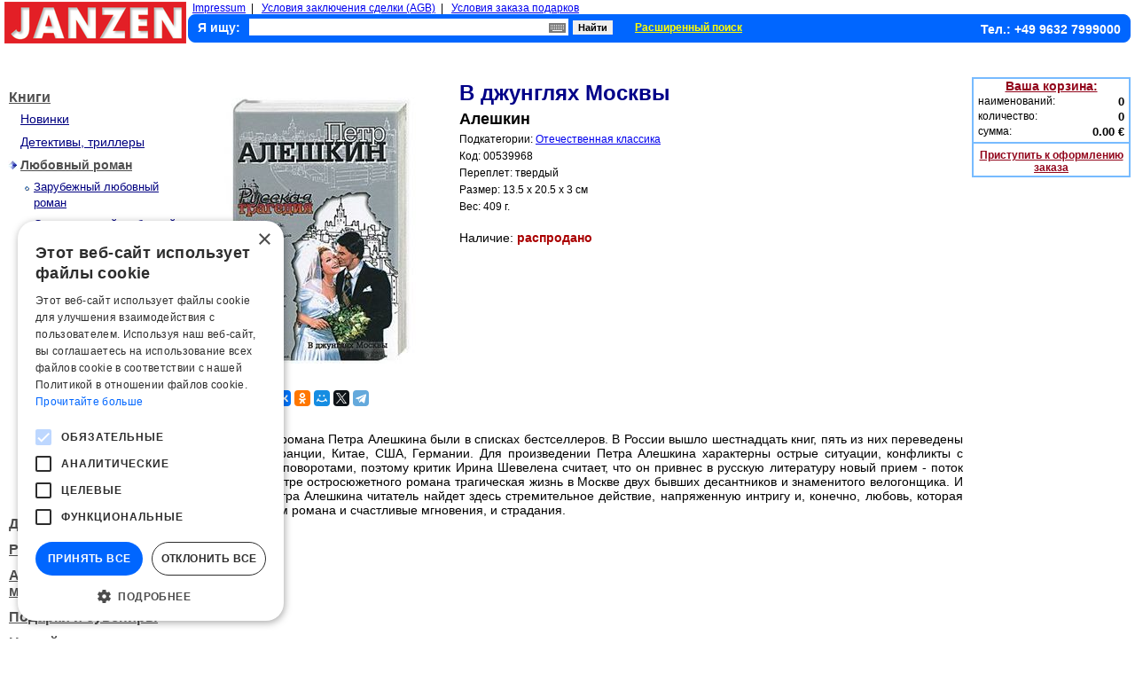

--- FILE ---
content_type: text/html; charset=UTF-8
request_url: https://www.knigi-janzen.de/view.php?gid=12048
body_size: 6770
content:

<!DOCTYPE html>

<html lang="ru">
<head>
<title>Knigi-janzen.de - В джунглях Москвы | Алешкин | Купить русские книги в интернет-магазине.</title><script type="text/javascript" charset="UTF-8" src="//cdn.cookie-script.com/s/04821aa5a1d55ac3af10b3c549cdaee9.js"></script>
<meta http-equiv="content-type" content="text/html; charset=UTF-8" />
<meta http-equiv="content-language" content="ru" />
<meta http-equiv="Cache-Control" content="public" />
<meta name="robots" content="index, follow" />
<meta name="keywords" content="В джунглях Москвы" />
<meta name="description" content="переплет: твердый. Три последних романа Петра Алешкина были в списках бестселлеров. В России вышло шестнадцать книг, пять из них переведены и изданы во Франции, Китае, США, Германии" />
<link href="./style.css" type="text/css" rel="stylesheet" />
<link href="./style_view.css" type="text/css" rel="stylesheet" />
<link href="./inc/lib/screenkeys.css" type="text/css" rel="stylesheet"/>
<script type="application/ld+json">
    {    
        "@context": "https://schema.org/",
"@type": "WebPage","mainEntity":{"@type": "Book","author": "Алешкин","bookFormat": "https://schema.org/Hardcover","image": "./images/goods/big/00539968.jpg","isbn": "","name": "В джунглях Москвы","numberOfPages": "","offers": {"@type": "Offer","availability": "https://schema.org/SoldOut","price": "1.47","priceCurrency": "EUR"}}            
    }
</script>    
<script type="text/javascript" src="./inc/lib/jquery-1.9.1.min.js"></script>
<script type="text/javascript" src="./inc/lib/screenkeys-1.0.1.js"></script>
<script type="text/javascript" src="./inc/lib/locale/screenkeysloc_ru_RU.js"></script>
<script type="text/javascript">
function ch_image(ref) { document.images["img_big"].src = ref; document.getElementById('enlarge_pict').href = ref;}
</script>
<!--<script type="text/javascript" src="https://ajax.googleapis.com/ajax/libs/jquery/1.4/jquery.min.js"></script>-->
<script type="text/javascript" src="./inc/fancybox/jquery-1.4.3.min.js"></script>
<script type="text/javascript" src="./inc/fancybox/jquery.mousewheel-3.0.4.pack.js"></script>
<script type="text/javascript" src="./inc/fancybox/jquery.fancybox-1.3.4.pack.js"></script>
<link rel="stylesheet" type="text/css" href="./inc/fancybox/jquery.fancybox-1.3.4.css" media="screen" />
<script type="text/javascript">
    $(document).ready(function() {
	$("a#enlarge_pict").fancybox({
            'transitionIn'	: 'none',
            'transitionOut'	: 'none'
	});
    });
</script>
  <!-- Google tag (gtag.js) -->
  <script async src="https://www.googletagmanager.com/gtag/js?id=G-G0MHREP4EG"></script>
  <script>
    window.dataLayer = window.dataLayer || [];
    function gtag(){dataLayer.push(arguments);}
    gtag('js', new Date());

    gtag('config', 'G-G0MHREP4EG');
  </script>
  <script src="//code-ya.jivosite.com/widget/drNsPoYhtE" async></script>
</head>

<!-- Верхний колонтитул -->
<body>
<script type="text/javascript">
function clickDoc (ev) {
  clearTimeout (TMR);
  var e = window.event || ev, o = e.srcElement || e.target,
  star = document.getElementById ('sea_kbrd')
  while (o.parentNode)
    if (o.id == 'div_kbrd') break; else o = o.parentNode;
  if (o.id != 'div_kbrd')
    star.onclick = clickStar, star.style.cursor = 'pointer',
    document.getElementById ('div_kbrd').style.display = 'none',
    document.onclick = null;
}
 
function clickStar () {
  TMR = setTimeout ('document.onclick = clickDoc', 0);
  var element = document.getElementById ('div_search');
  l = t = 0;
  element.onclick = null;
  element.style.cursor = 'default';
  while (element.offsetParent)
    t += element.offsetTop, l += element.offsetLeft, element = element.offsetParent;
  with (document.getElementById ('div_kbrd').style)
    left = l + 'px',
    top = (t + document.getElementById ('sea_kbrd').offsetHeight + 12) + 'px',
    display = 'block';
}

$(function(){
  $("#gsearch").screenKeys({container:$(".screenkeyboard"),width:"500px",locale:"ru_RU"});
});
</script>
  
<table style="border-spacing: 0 0;">
<tbody style="height:47px;">
<tr>
  <td>
    <div style="height:47px;"><a href="./index.php"><img src="./images/logo.png" width="205" height="47" alt="Knigi-janzen.de - russische bücher, russische dvd, russkie knigi" /></a></div>
  </td>
  <td>
    <div style="width:2px;"></div>
  </td>
  <td style="width:100%; min-width:790px;">
  	<div style="float:left; font-size:12px; text-align:left; margin-left:5px;">
  		<a href="./impressum.php">Impressum</a>&nbsp;&nbsp;|&nbsp;&nbsp;
  		<a href="./agb.php">Условия заключения сделки (AGB)</a>&nbsp;&nbsp;|&nbsp;&nbsp;
  		<a href="./privilege.php">Условия заказа подарков</a>
  	</div>
    <div class="panel">
	      <form action="/result_search.php" method="get">
	        <div style="clear:both; height:22px; padding-left:10px;">
                    <input type="hidden" name="cond" id="cond" value="1,2" />
		        <div style="float:left; font-size:14px; font-weight:bold; color:#fff; margin-top:6px; padding-right: 10px;">Я ищу:</div>
		        <div id="div_search" style="float:left; width:360px; margin-top:4px; position: relative;">
              <input type="text" id="gsearch" style="width:360px; height:19px; font-size:14px; border:0px;" name="gsearch" value="" />
              <div id="sea_kbrd" style="width:19px; height:11px; background: url(images/krb_mini.png); position: absolute; top:5px; right:3px;" onclick="clickStar();"><a href="#" aria-label="Виртуальная клавиатура"><b></b></a></div>
            </div>
            <div id="div_kbrd" class="screenkeyboard" style="background-color: #fff; border: 4px solid #0066ff; z-index:3; position: absolute; display: none;"></div>
				    <div style="float:left; width:50px; margin-top:4px; margin-left: 5px;"><input type="submit" style="width:45px; height:16px; font-weight:bold; font-size:11px; border:0px;" value="Найти" /></div>
				    <div style="float:left; padding-left:20px; margin-top:4px;"><a style="font-size:12px; color:#ffff00; font-weight:bold;" href="./adv_search.php">Расширенный поиск</a></div>
		        <div style="float:right; font-size:14px; color:#ffffff; text-align:right; font-weight:bold; margin-right:10px; margin-top:8px;">Тел.: +49 9632 7999000</div>
		      </div>
		    </form>
    </div>
  </td>
</tr>
</tbody>
</table>
<div style="clear: both; height:36px; width:100%; position: relative;">
    <div style="position: absolute; top: 50%; height: 24px; margin-top: -12px; right: 0px;">
    <div style="margin: 0 auto;" id="google_translate_element"></div><script type="text/javascript">
        function googleTranslateElementInit() {
            new google.translate.TranslateElement({pageLanguage: 'ru', includedLanguages: 'de,en,es,fr', layout: google.translate.TranslateElement.InlineLayout.SIMPLE, gaTrack: true, gaId: 'UA-2632835-1'}, 'google_translate_element');
        }
    </script><script type="text/javascript" src="//translate.google.com/translate_a/element.js?cb=googleTranslateElementInit"></script>
    </div>
</div>
<table style="width:100%;"><tbody align="left">
<tr valign="top">
<!-- Вывод разделов товаров -->
<td style="width:205px;" align="left">
<table>
<tbody>
<tr><td>
    <div style="width:205px; height:10px;"></div>
    <div style="padding-left:5px; padding-top:6px; background: url(/images/empty.gif) left bottom no-repeat; text-align:left;">
        <a style="color:#4F4F4F; font-size:16px; font-weight:bold; position:relative; top:30%;" href="https://www.knigi-janzen.de/index.php?tog=1">Книги</a></div>
    <div style="clear:both; text-align:left; padding-left:18px; padding-right:6px; padding-top:6px;"><a style="font-size:14px; color:#000080;" href="https://www.knigi-janzen.de/index.php?secid=1000&amp;tog=1">Новинки</a></div>
    <div style="clear:both; text-align:left; padding-left:18px; padding-right:6px; margin-top:2px; padding-top:6px;"><a style="font-size:14px; color:#000080;" href="https://www.knigi-janzen.de/index.php?secid=1">Детективы, триллеры</a></div>
    <div style="clear:both; width:205px; margin-top:2px; padding-top:6px;"><ul style="list-style:none; width:205px; margin: 0; -webkit-padding-start:0px;"><li style="float:left; text-align:center; width:18px;"><img src="./images/menu_sel.jpg" width="10" height="10" alt="" /></li><li style="float:left; text-align:left; width:179px;"><a style="font-size:14px; font-weight:bold; color:#4F4F4F;" href="https://www.knigi-janzen.de/index.php?secid=3">Любовный роман</a></li><li style="float:left; width:6px;"></li></ul></div>
    <div style="clear:both; width:205px; margin-top:2px; padding-top:6px;"><ul style="list-style:none; width:205px; margin: 0 0 0 0; -webkit-padding-start:0px;"><li style="float:left; text-align:right; width:28px; margin-right:5px;"><img src="./images/menu_desel.png" width="5" height="5" alt="" /></li><li style="float:left; text-align:left; width:169px;"><a style="font-size:13px; color:#000080;" href="https://www.knigi-janzen.de/index.php?ssecid=28">Зарубежный любовный роман</a></li><li style="float:left; width:6px;"></li></ul></div>
    <div style="clear:both; width:205px; margin-top:2px; padding-top:6px;"><ul style="list-style:none; width:205px; margin: 0 0 0 0; -webkit-padding-start:0px;"><li style="float:left; text-align:right; width:28px; margin-right:5px;"><img src="./images/menu_desel.png" width="5" height="5" alt="" /></li><li style="float:left; text-align:left; width:169px;"><a style="font-size:13px; color:#000080;" href="https://www.knigi-janzen.de/index.php?ssecid=29">Отечественный любовный роман</a></li><li style="float:left; width:6px;"></li></ul></div>
    <div style="clear:both; width:205px; margin-top:2px; padding-top:6px;"><ul style="list-style:none; width:205px; margin: 0 0 0 0; -webkit-padding-start:0px;"><li style="float:left; text-align:right; width:28px; margin-right:5px;"><img src="./images/menu_desel.png" width="5" height="5" alt="" /></li><li style="float:left; text-align:left; width:169px;"><a style="font-size:13px; color:#000080;" href="https://www.knigi-janzen.de/index.php?ssecid=30">Эротическая проза</a></li><li style="float:left; width:6px;"></li></ul></div>
    <div style="clear:both; text-align:left; padding-left:18px; padding-right:6px; margin-top:2px; padding-top:6px;"><a style="font-size:14px; color:#000080;" href="https://www.knigi-janzen.de/index.php?secid=2">Астрология, философия, психология</a></div>
    <div style="clear:both; text-align:left; padding-left:18px; padding-right:6px; margin-top:2px; padding-top:6px;"><a style="font-size:14px; color:#000080;" href="https://www.knigi-janzen.de/index.php?secid=4">Справочная литература</a></div>
    <div style="clear:both; text-align:left; padding-left:18px; padding-right:6px; margin-top:2px; padding-top:6px;"><a style="font-size:14px; color:#000080;" href="https://www.knigi-janzen.de/index.php?secid=5">История</a></div>
    <div style="clear:both; text-align:left; padding-left:18px; padding-right:6px; margin-top:2px; padding-top:6px;"><a style="font-size:14px; color:#000080;" href="https://www.knigi-janzen.de/index.php?secid=6">Детская литература</a></div>
    <div style="clear:both; text-align:left; padding-left:18px; padding-right:6px; margin-top:2px; padding-top:6px;"><a style="font-size:14px; color:#000080;" href="https://www.knigi-janzen.de/index.php?secid=7">Кулинария</a></div>
    <div style="clear:both; text-align:left; padding-left:18px; padding-right:6px; margin-top:2px; padding-top:6px;"><a style="font-size:14px; color:#000080;" href="https://www.knigi-janzen.de/index.php?secid=8">Анекдоты, ноты, афоризмы</a></div>
    <div style="clear:both; text-align:left; padding-left:18px; padding-right:6px; margin-top:2px; padding-top:6px;"><a style="font-size:14px; color:#000080;" href="https://www.knigi-janzen.de/index.php?secid=9">Классика, современная литература</a></div>
    <div style="clear:both; text-align:left; padding-left:18px; padding-right:6px; margin-top:2px; padding-top:6px;"><a style="font-size:14px; color:#000080;" href="https://www.knigi-janzen.de/index.php?secid=10">Фантастика, приключения</a></div>
    <div style="clear:both; text-align:left; padding-left:18px; padding-right:6px; margin-top:2px; padding-top:6px;"><a style="font-size:14px; color:#000080;" href="https://www.knigi-janzen.de/index.php?secid=12">Здоровье, хобби, досуг</a></div>
    <div style="clear:both; width:205px; height:5px;"></div>
    <div style="padding-left:5px; padding-top:6px; background: url(/images/empty.gif) left bottom no-repeat; text-align:left;">
        <a style="color:#4F4F4F; font-size:16px; font-weight:bold; position:relative; top:30%;" href="https://www.knigi-janzen.de/index.php?tog=9">Для детей</a></div>
    <div style="clear:both; width:205px; height:5px;"></div>
    <div style="padding-left:5px; padding-top:6px; background: url(/images/empty.gif) left bottom no-repeat; text-align:left;">
        <a style="color:#4F4F4F; font-size:16px; font-weight:bold; position:relative; top:30%;" href="https://www.knigi-janzen.de/index.php?tog=69">Рукоделие</a></div>
    <div style="clear:both; width:205px; height:5px;"></div>
    <div style="padding-left:5px; padding-top:6px; background: url(/images/empty.gif) left bottom no-repeat; text-align:left;">
        <a style="color:#4F4F4F; font-size:16px; font-weight:bold; position:relative; top:30%;" href="https://www.knigi-janzen.de/index.php?tog=72">Аудиокниги, мультимедиа</a></div>
    <div style="clear:both; width:205px; height:5px;"></div>
    <div style="padding-left:5px; padding-top:6px; background: url(/images/empty.gif) left bottom no-repeat; text-align:left;">
        <a style="color:#4F4F4F; font-size:16px; font-weight:bold; position:relative; top:30%;" href="https://www.knigi-janzen.de/index.php?tog=14">Подарки и сувениры</a></div>
    <div style="clear:both; width:205px; height:5px;"></div>
    <div style="padding-left:5px; padding-top:6px; background: url(/images/empty.gif) left bottom no-repeat; text-align:left;">
        <a style="color:#4F4F4F; font-size:16px; font-weight:bold; position:relative; top:30%;" href="https://www.knigi-janzen.de/index.php?tog=93">Новый год</a></div>
    <div style="clear:both; width:205px; height:5px;"></div>
    <div style="padding-left:5px; padding-top:6px; background: url(/images/empty.gif) left bottom no-repeat; text-align:left;">
        <a style="color:#4F4F4F; font-size:16px; font-weight:bold; position:relative; top:30%;" href="https://www.knigi-janzen.de/index.php?tog=60">Канцелярия</a></div>
    <div style="clear:both; width:205px; height:5px;"></div>
    <div style="padding-left:5px; padding-top:6px; background: url(/images/empty.gif) left bottom no-repeat; text-align:left;">
        <a style="color:#4F4F4F; font-size:16px; font-weight:bold; position:relative; top:30%;" href="https://www.knigi-janzen.de/index.php?tog=66">Религиозная атрибутика</a></div>
    <div style="clear:both; width:205px; height:5px;"></div>
    <div style="width:205px; height:10px;"></div>
    <div style="width:205px; height:1px; background:#000000;"></div>
    <div style="width:205px; height:10px;"></div>
    <div style="padding-left:5px; padding-top:6px; background: url(/images/empty.gif) left bottom no-repeat; text-align:left;">
        <a style="color:#4F4F4F; font-size:16px; font-weight:bold; position:relative; top:30%;" href="https://www.knigi-janzen.de/index.php?tog=24">Спорт, отдых и туризм</a></div>
    <div style="width:205px; height:5px;"></div>
    <div style="padding-left:5px; padding-top:6px; background: url(/images/empty.gif) left bottom no-repeat; text-align:left;">
        <a style="color:#4F4F4F; font-size:16px; font-weight:bold; position:relative; top:30%;" href="https://www.knigi-janzen.de/index.php?tog=39">Все для дома</a></div>
    <div style="width:205px; height:5px;"></div>
    <div style="padding-left:5px; padding-top:6px; background: url(/images/empty.gif) left bottom no-repeat; text-align:left;">
        <a style="color:#4F4F4F; font-size:16px; font-weight:bold; position:relative; top:30%;" href="https://www.knigi-janzen.de/index.php?tog=59">Все для кухни</a></div>
    <div style="width:205px; height:5px;"></div>
    <div style="padding-left:5px; padding-top:6px; background: url(/images/empty.gif) left bottom no-repeat; text-align:left;">
        <a style="color:#4F4F4F; font-size:16px; font-weight:bold; position:relative; top:30%;" href="https://www.knigi-janzen.de/index.php?tog=73">Товары для здоровья</a></div>
    <div style="width:205px; height:5px;"></div>
    <div style="padding-left:5px; padding-top:6px; background: url(/images/empty.gif) left bottom no-repeat; text-align:left;">
        <a style="color:#4F4F4F; font-size:16px; font-weight:bold; position:relative; top:30%;" href="https://www.knigi-janzen.de/index.php?tog=65">Целебные травы, чаи</a></div>
    <div style="width:205px; height:5px;"></div>
    <div style="padding-left:5px; padding-top:6px; background: url(/images/empty.gif) left bottom no-repeat; text-align:left;">
        <a style="color:#4F4F4F; font-size:16px; font-weight:bold; position:relative; top:30%;" href="https://www.knigi-janzen.de/index.php?tog=92">Здоровое питание</a></div>
    <div style="width:205px; height:5px;"></div>
    <div style="padding-left:5px; padding-top:6px; background: url(/images/empty.gif) left bottom no-repeat; text-align:left;">
        <a style="color:#4F4F4F; font-size:16px; font-weight:bold; position:relative; top:30%;" href="https://www.knigi-janzen.de/index.php?tog=28">Косметика</a></div>
    <div style="width:205px; height:5px;"></div>
    <div style="padding-left:5px; padding-top:6px; background: url(/images/empty.gif) left bottom no-repeat; text-align:left;">
        <a style="color:#4F4F4F; font-size:16px; font-weight:bold; position:relative; top:30%;" href="https://www.knigi-janzen.de/index.php?tog=34">Парфюмерия</a></div>
    <div style="width:205px; height:5px;"></div>
    <div style="padding-left:5px; padding-top:6px; background: url(/images/empty.gif) left bottom no-repeat; text-align:left;">
        <a style="color:#4F4F4F; font-size:16px; font-weight:bold; position:relative; top:30%;" href="https://www.knigi-janzen.de/index.php?tog=16">Гигиена</a></div>
    <div style="width:205px; height:5px;"></div>
    <div style="padding-left:5px; padding-top:6px; background: url(/images/empty.gif) left bottom no-repeat; text-align:left;">
        <a style="color:#4F4F4F; font-size:16px; font-weight:bold; position:relative; top:30%;" href="https://www.knigi-janzen.de/index.php?tog=21">Бытовая химия</a></div>
    <div style="width:205px; height:5px;"></div>
    <div style="width:205px; height:10px;"></div>
    <div style="width:205px; height:1px; background:#000000;"></div>
    <div style="width:205px; height:10px;"></div>
    <div style="padding-left:5px; padding-top:6px; background: url(/images/empty.gif) left bottom no-repeat; text-align:left;">
        <a style="color:#4F4F4F; font-size:16px; font-weight:bold; position:relative; top:30%;" href="https://www.knigi-janzen.de/index.php?tog=4">DVD</a></div>
    <div style="width:205px; height:5px;"></div>
    <div style="width:205px; height:10px;"></div>
    <div style="width:205px; height:1px; background:#000000;"></div>
    <div style="width:205px; height:10px;"></div>
    <div style="padding-left:5px; padding-top:6px; background: url(/images/tradicii_altaja_logo_65x65.png) left bottom no-repeat; text-align:right; height:65px;">
        <a style="color:#4F4F4F; font-size:16px; font-weight:bold; position:relative; top:30%;" href="https://www.knigi-janzen.de/index.php?tog=50">Традиции Алтая</a></div>
    <div style="width:205px; height:5px;"></div>
</td></tr>
</tbody>
</table>
    <table style="width:205px;">
    <tr><td>
        <div style="width:205px; height:22px; background-image:url('../images/item.jpg'); margin-top:5px;">
            <div style="font-size:15px; font-style:italic; font-weight:bold; color:#ffffff; padding-top:2px; padding-left:3px;">Подписка на новости</div>
        </div>
        <div style="clear:both; text-align:left; width:205px; margin-top:5px; margin-bottom:10px;">&nbsp;&nbsp;<a class="item" href="https://www.knigi-janzen.de/add_email.php">Подписаться на рассылку новостей</a></div>
    </td></tr>
    <tr>
  	<td align="center"><img src="./images/reklama.png" alt="Юридическая помощь" width="170" style="padding-top: 10px;" /></td>
    </tr>
    <tr>
        <td align="center"><a href="https://www.knigi-janzen.de/translation/index.html"><img src="./images/jan_trans.jpg" alt="Переводы документов с русского на немецкий и с немецкого на русский языки" width="170" height="127" style="padding-top: 20px;" /></a></td>
    </tr>
    </table>
</td>
<!-- Основная часть -->
<td style="width:100%; padding-left:3px;" align="left">
    <table style="width:100%;">
        <tr style="padding-top:5px;" valign="top">
            <td align="center" style="width:300px;">
      
                <div style="clear:both; height:25px;"></div>
                <div style="clear:both; height:300px;">
                    <a id="enlarge_pict" href="./images/goods/big/00539968.jpg" title=""><img id="img_big" src="./images/goods/big/00539968.jpg" height="300" width="300" alt="В джунглях Москвы" /></a>
                </div>
                <div style="clear:both; height:25px;"></div>
    
                <div style="clear:both; margin-top:5px;">
                    <script src="//yastatic.net/es5-shims/0.0.2/es5-shims.min.js"></script>
                    <script src="//yastatic.net/share2/share.js"></script>
                    <div class="ya-share2" data-services="vkontakte,facebook,odnoklassniki,moimir,twitter,telegram" data-size="s"></div>
                </div>
            </td>
            <td style="width:100%; min-width:295px; padding-left:5px;">
                <div style="clear:both; text-align:left;">
                <div style="clear:both; height:1px;"></div>
                <h1 class="view_detail_desc">В джунглях Москвы</h1>
                <h3 class="view_detail_desc">Алешкин</h3>
                <div class="features">Подкатегории: <a href="https://www.knigi-janzen.de/?ssecid=82">Отечественная классика</a></div>
                <div class="features">Код: 00539968</div>
                <div class="features">Переплет: твердый</div>
                <div class="features">Размер: 13.5 x 20.5 x 3 см</div>
                <div class="features">Вес:&nbsp;409 г.</div>
                <div style="clear:both; height:10px;"></div>
                <div style="clear:both; font-size:14px; color:#000000; margin-top:10px;">Наличие: <span style="color:#AA0000; font-weight:bold;">распродано</span></div>
            </div>
            <div style="clear:both; height:5px;"></div>
            </td>
        </tr>
        <tr>
            <td colspan="2">
                <div style="clear:both; margin-top:10px;">
                    <div style="clear:both; font-size:14px; text-align:left; font-weight:bold;">Описание:</div>
                    <div style="clear:both; text-align:justify; font-size:14px; margin-top:3px;">Три последних романа Петра Алешкина были в списках бестселлеров. В России вышло шестнадцать книг, пять из них переведены и изданы во Франции, Китае, США, Германии. Для произведении Петра Алешкина характерны острые ситуации, конфликты с неожиданными поворотами, поэтому критик Ирина Шевелена считает, что он привнес в русскую литературу новый прием - поток действия. В центре остросюжетного романа трагическая жизнь в Москве двух бывших десантников и знаменитого велогонщика. И как всегда у Петра Алешкина читатель найдет здесь стремительное действие, напряженную интригу и, конечно, любовь, которая приносит героям романа и счастливые мгновения, и страдания.</div>
                </div>
            </td>
        </tr>
        <tr>
            <td colspan="2">
            </td>  
        </tr>  
    </table>
    <div style="clear:both; height:20px;"></div>
</td>
<td style="width:179px; padding-left:10px;">
<div style="width:175px; border: 2px solid #77bbff; margin-top:2px;">
  <div style="clear:both; font-size:14px; font-weight:bold; text-align:center;"><a style="color:#92051b;" href="https://www.knigi-janzen.de/view_order.php">Ваша корзина:</a></div>
  <div style="clear:both; padding-top:2px;">
    <ul style="list-style:none;">
      <li style="float:left; font-size:12px; text-align:left; margin-left:5px;">наименований:</li>
      <li style="float:right; font-size:13px; text-align:right; margin-right:5px; font-weight:bold;">0</li>
    </ul>
  </div>
  <div style="clear:both; padding-top:2px;">
    <ul style="list-style:none;">
      <li style="float:left; font-size:12px; text-align:left; margin-left:5px;">количество:</li>
      <li style="float:right; font-size:13px; text-align:right; margin-right:5px; font-weight:bold;">0</li>
    </ul>
  </div>
  <div style="clear:both; padding-top:2px;">
    <ul style="list-style:none;">
      <li style="float:left; font-size:12px; text-align:left; margin-left:5px;">сумма:</li>
      <li style="float:right; font-size:13px; text-align:right; margin-right:5px; font-weight:bold;">0.00&nbsp;&euro;</li>
    </ul>
  </div>
  <div style="clear:both; height:4px;"></div>
  <div style="clear:both; height:2px; background:#77bbff;"></div>
  <div style="clear:both; font-size:12px; font-weight:bold; text-align:center; margin-top:6px;"><a class="view_ord" href="https://www.knigi-janzen.de/view_order.php">Приступить к оформлению заказа</a></div>
  <div style="clear:both; height:2px;"></div>
</div>
</td>
</tr>
</tbody></table>
<!-- Нижний колонтитул  -->
<div style="clear:both; height:5px;"></div>
<div style="font-size:12px; text-align:center; margin:0 auto;">
    <a style="color:#7C7C7C;" href="./impressum.php">Impressum</a>&nbsp;&nbsp;&nbsp;
    <a style="color:#7C7C7C;" href="./agb.php">Условия заключения сделки (AGB)</a>&nbsp;&nbsp;&nbsp;
    <a style="color:#7C7C7C;" href="./datenschutz.php">Политика конфиденциальности (Datenschutz)</a>
</div>
<div style="clear:both; font-size:11px; color:#031594; text-align:center; margin-top:10px;">Copyright &copy; 2006-2026. Knigi-janzen.de Тел.: +49 9632-7999000</div>
<div style="width:100%; text-align:center;"></div></body>
</html>

--- FILE ---
content_type: application/javascript; charset=utf-8
request_url: https://www.knigi-janzen.de/inc/lib/screenkeys-1.0.1.js
body_size: 13451
content:
/*
 *  Screenkeys v1.0.1 Beta
 *  Description: A Javascript plugin to render an onscreen keyboard for websites.
 *  Author: Tejus Pratap
 *  Email: tejuspratap@gmail.com
 *  Website: http://tejuspratap.info/projects/screenkeys
 *  License: MIT License
 */
;var screenKey={};
;screenKey.nonLocal={
	keysNum:[			
      {name:"ё",disp:"ё",type:"num"},
			{name:"0",disp:"0",type:"num"},
			{name:"1",disp:"1",type:"num"},
			{name:"2",disp:"2",type:"num"},
			{name:"3",disp:"3",type:"num"},
			{name:"4",disp:"4",type:"num"},
			{name:"5",disp:"5",type:"num"},
			{name:"6",disp:"6",type:"num"},
			{name:"7",disp:"7",type:"num"},
			{name:"8",disp:"8",type:"num"},
			{name:"9",disp:"9",type:"num"}
	],
	keysSymbols:[			
			{name:"~",disp:"~",type:"sym"},
			{name:"`",disp:"`",type:"sym"},
			{name:"!",disp:"!",type:"sym"},
			{name:"@",disp:"@",type:"sym"},
			{name:"#",disp:"#",type:"sym"},
			{name:"$",disp:"$",type:"sym"},
			{name:"%",disp:"%",type:"sym"},
			{name:"^",disp:"^",type:"sym"},
			{name:"&",disp:"&",type:"sym"},
			{name:"*",disp:"*",type:"sym"},
			{name:"(",disp:"(",type:"sym"},
			{name:")",disp:")",type:"sym"},
			{name:"-",disp:"-",type:"sym"},
			{name:"_",disp:"_",type:"sym"},
			{name:"+",disp:"+",type:"sym"},
			{name:"=",disp:"=",type:"sym"},
			{name:"{",disp:"{",type:"sym"},
			{name:"}",disp:"}",type:"sym"},
			{name:"[",disp:"[",type:"sym"},
			{name:"]",disp:"]",type:"sym"},
			{name:"|",disp:"|",type:"sym"},
			{name:"\\",disp:"\\",type:"sym"},
			{name:";",disp:";",type:"sym"},
			{name:":",disp:":",type:"sym"},
			{name:"\"",disp:"\"",type:"sym"},
			{name:"&#039;",disp:"&#039;",type:"sym"},
			{name:"<",disp:"<",type:"sym"},
			{name:">",disp:">",type:"sym"},
			{name:",",disp:",",type:"sym"},
			{name:".",disp:".",type:"sym"},
			{name:"?",disp:"?",type:"sym"},
			{name:"/",disp:"/",type:"sym"}
	]
};

		
;Array.prototype.shuffle = function() {
  var i = this.length, j, tempi, tempj;
  if ( i == 0 ) return this;
  while ( --i ) {
     j       = Math.floor( Math.random() * ( i + 1 ) );
     tempi   = this[i];
     tempj   = this[j];
     this[i] = tempj;
     this[j] = tempi;
  }
  return this;
};
;(function ( $, window, document, undefined ) {
    var pluginName = "screenKeys",
        defaults = {
			locale:"en_US",
			randomChar:false,
			container:".screenkeyboard",
			width:"100%"
        };

    function Plugin( element, options ) {
        this.element = element;
        this.options = $.extend( {}, defaults, options );
        this._defaults = defaults;
        this._name = pluginName;
        this.init();
    }

    Plugin.prototype = {
		charList:[],
		isShiftOn: false,
		isInFormElement: false,
		container: {},
		symContainer: "",
		symContIdentifier:"",
		symHolder: new Array(),
		charContainer: "",
		charContIdentifier:"",
		charHolder: new Array(),
		numContainer: "",
		numContIdentifier:"",
		showSymbols:false,
		numHolder: new Array(),
		funcContainer: "",
		funcContIdentifier:"",
		funcHolder: new Array(),
		clear:"<div class='clear'></div>",
		out: new Array(),
		randomSeed:"",
    renderNumCont:0,
		renderCharCont:0,
		renderSymCont:0,
		keysNum:[],
		keysSym:[],
		keysChar:[],	
		keysFunc:[],
        init: function() {
			this.randomSeed = Math.floor(Math.random()*1111)+Math.floor(Math.random()*5111);
			if(screenKey[this.options.locale]==undefined)
			{
				alert("Localization for "+this.options.locale+" could not be loaded.");
				return false;
			}
			
			this.symContIdentifier = "screenKeySymIden-"+this.randomSeed;
			this.symContainer = $("<div style='display:none;' class='screenKeySymContainer "+this.symContIdentifier+"'></div>");
			
			this.charContIdentifier = "screenKeyCharIden-"+this.randomSeed;
			this.charContainer = $("<div class='screenKeyCharContainer "+this.charContIdentifier+"'></div>");
			
			this.numContIdentifier = "screenKeyNumIden-"+this.randomSeed;
			this.numContainer = $("<div class='screenKeyNumContainer "+this.numContIdentifier+"'></div>");
			
			this.funcContIdentifier = "screenKeyFuncIden-"+this.randomSeed;
			this.funcContainer = $("<div class='screenKeyFuncContainer "+this.funcContIdentifier+"'></div>"),
			
			this.holderElement=$(this.options.container);
			this.screenKeyIdentifier = "screenKeyIden-"+this.randomSeed;
			this.container=$("<div class='screenKeyContainer "+this.screenKeyIdentifier+"'></div>",this.holderElement);
			$(this.holderElement).css("width",this.options.width);
			switch(this.options.locale)
			{
				case "en_US":
					this.keysNum = screenKey.nonLocal.keysNum;
					this.keysSym = screenKey.nonLocal.keysSymbols;
					this.keysChar = screenKey.en_US.keysChar;
					this.keysFunc = screenKey.en_US.keysFunc;
				break;
        case "ru_RU":
					this.keysNum = screenKey.nonLocal.keysNum;
					this.keysSym = screenKey.nonLocal.keysSymbols;
					this.keysChar = screenKey.ru_RU.keysChar;
					this.keysFunc = screenKey.ru_RU.keysFunc;
				break;
				default:
					this.keysNum = screenKey.nonLocal.keysNum;
					this.keysSym = screenKey.nonLocal.keysSymbols;
					this.keysChar = screenKey.en_US.keysChar;
					this.keysFunc = screenKey.en_US.keysFunc;
				break;
			}
			if(this.options.randomChar)
			{
				this.keysChar.shuffle();
				this.keysSym.shuffle();
				this.keysNum.shuffle();
			}
			if($(this.element).is("input")||$(this.element).is("textarea"))
			{
				this.isInFormElement = true;
				$(this.element).val("");
			}
			else
			{
				$(this.element).empty();
			}
			this.initKeys();
      this.renderNumCont=0;
			this.renderCharCont=0;
			this.renderSymCont=0;
        },
        initKeys: function(el, options) {
			$(this.numContainer).empty();
			$(this.charContainer).empty();
			$(this.funcContainer).empty();
			$(this.symContainer).empty();
			//$(this.container).empty();
			
			$(this.container).append(this.numContainer);
			$(this.container).append(this.clear);
			$(this.container).append(this.symContainer);
			$(this.container).append(this.clear);
			$(this.container).append(this.charContainer);
			$(this.container).append(this.clear);
			$(this.container).append(this.funcContainer);
			$(this.container).append(this.clear);
			
			$(this.holderElement).append(this.container);
			this.keyBoardPaint();
      this.renderNumCont=0;
			this.renderCharCont=0;
			this.renderSymCont=0;
        },
		keyBoardPaint: function(){	
			this.renderSymKeys();
			this.renderNumKeys();
			this.renderCharKeys();
			this.renderFuncKeys();
			this.attachEvents();
		},
		renderSymKeys:function()
		{
			this.symHolder=new Array();
			$("."+this.symContIdentifier,this.container).empty();
			for(var i in this.keysSym)
			{
				var key = this.keysSym[i];
				cpClass="aKey screenIndSym sym";
				if(key.type=="sym")
				{
					this.symKeyMaker(key,cpClass);
				}
			}
			$("."+this.symContIdentifier,this.container).append(this.symHolder.join(""));
		},
		renderFuncKeys:function()
		{
			this.funcHolder=new Array();
			for(var i in this.keysFunc)
			{
				var key = this.keysFunc[i];
				switch(key.name)
				{
					case "backspace": 
						cpClass="aKey screenIndbackspace"
					break;
					case "shift": 
						cpClass="aKey screenIndShift"
					break;
					case "carriage": 
						cpClass="aKey screenIndCarriage"
					break;
					case "spacebar": 
						cpClass="aKey screenIndSpace"
					break;
					case "sym": 
						cpClass="aKey screenIndSymKey"
					break;
				}
				if(key.type=="func")
				{
					this.funcKeyMaker(key,cpClass);
				}
			}
			$("."+this.funcContIdentifier,this.container).append(this.funcHolder.join(""));
		},
		renderNumKeys:function()
		{
			this.numHolder=new Array();
			$("."+this.numContIdentifier,this.container).empty();
			for(var i in this.keysNum)
			{
				var key = this.keysNum[i];
				cpClass="aKey screenIndNum "+key.name+"num";
				if(key.type=="num")
				{
					this.numKeyMaker(key,cpClass);
				}
			}
			$("."+this.numContIdentifier,this.container).append(this.numHolder.join(""));
		},
		renderCharKeys:function()
		{
			this.charHolder=new Array();
			$("."+this.charContIdentifier,this.container).empty();
			for(var i in this.keysChar)
			{
				var key = this.keysChar[i];
				cpClass="aKey screenIndChar "+key.name+"char";
				if(key.type=="char")
				{
					this.charKeyMaker(key,cpClass);
				}
			}
			$("."+this.charContIdentifier,this.container).append(this.charHolder.join(""));
		},
		shiftPressEvent:function()
		{
			$('.screenIndChar',this.holderElement).off('click');
			this.renderCharKeys();
			this.attachCharKeyEvents();
			this.renderCharCont=0;
		},
		charKeyMaker:function(key,cpClass)
		{
			var styleR = "";
			if(this.renderCharCont==12)
			{
				styleR = "clear: left;margin-left: 5%;";
			}
			else if(this.renderCharCont==23)
			{
				styleR = "clear: left;margin-left: 12.6%;";
			}
			
			if(this.isShiftOn)
			{
				this.charHolder.push("<a href='javascript:void(0);' class='"+cpClass+"' data='"+key.name+"' type='"+key.type+"' style='"+styleR+"'><span>"+key.disp.toUpperCase()+"</span></a>");
			}
			else
			{
				this.charHolder.push("<a href='javascript:void(0);' class='"+cpClass+"' data='"+key.name+"' type='"+key.type+"' style='"+styleR+"'><span>"+key.disp+"</span></a>");
			}
			this.renderCharCont++;
		},
		funcKeyMaker:function(key,cpClass)
		{
			this.funcHolder.push("<a href='javascript:void(0);' class='"+cpClass+"' data='"+key.name+"' type='"+key.type+"' style=''><span>"+key.disp+"</span></a>");
		},
		symKeyMaker:function(key,cpClass)
		{
			var styleR = "";
			if(this.renderSymCont==0)
			{
				styleR = "margin-left: 5%;";
			}
			else if(this.renderSymCont==11)
			{
				styleR = "clear: left;margin-left: 5%;";
			}
			else if(this.renderSymCont==22)
			{
				styleR = "clear: left;margin-left: 10%;";
			}
			this.symHolder.push("<a href='javascript:void(0);' class='"+cpClass+"' data='"+key.name+"' type='"+key.type+"' style='"+styleR+"'><span>"+key.disp+"</span></a>");
			this.renderSymCont++;
		},
		numKeyMaker:function(key,cpClass)
		{
      var styleR = "";
			if(this.renderNumCont==0)
			{
				styleR = "clear: left;margin-left: 5%;";
			}
			this.numHolder.push("<a href='javascript:void(0);' class='"+cpClass+"' data='"+key.name+"' type='"+key.type+"' style='"+styleR+"'><span>"+key.disp+"</span></a>");
      this.renderNumCont++;
		},
		attachEvents:function(){
			var self = this;
			this.attachShiftKeyEvents();
			this.attachNumKeyEvents();
			this.attachCharKeyEvents();
			this.attachSymKeyEvents();
			$(".screenIndCarriage",this.holderElement).on("click",function(){
				self.beforeEvent();
				self.charList.push("\n");
				self.afterEvent();
			});
			$(".screenIndbackspace",this.holderElement).on("click",function(){
				self.beforeEvent();
				self.charList.pop();
				self.afterEvent();
			});
			$(".screenIndSpace",this.holderElement).on("click",function(){
				self.beforeEvent();
				self.charList.push(" ");
				self.afterEvent();
			});
			$(".screenIndSymKey",this.holderElement).on("click",function(){
				self.showSymbols=!self.showSymbols?true:false;
				self.beforeEvent();
				$("."+self.symContIdentifier,this.container).slideToggle();
				$("."+self.charContIdentifier,this.container).slideToggle();
				if(self.showSymbols)
				{
					$(".screenIndShift",this.holderElement).off("click");
				}
				else
				{
					self.attachShiftKeyEvents();
				}
				self.afterEvent();
			});
		},
		attachShiftKeyEvents:function()
		{
			var self = this;
			$(".screenIndShift",this.holderElement).on("click",function(){
				self.isShiftOn = self.isShiftOn?false:true;
				if(self.isShiftOn)
				{
					$(this).addClass("shifton");
				}
				else
				{
					$(this).removeClass("shifton");
				}
				self.shiftPressEvent();
			});
		},
		attachSymKeyEvents:function(){
			var self = this;
			$(".screenIndSym",this.holderElement).on("click",function(){
				self.beforeEvent();
				self.charList.push($(this).attr("data"));
				self.afterEvent();
			});
		},
		attachNumKeyEvents:function(){
			var self = this;
			$(".screenIndNum",this.holderElement).on("click",function(){
				self.beforeEvent();
				self.charList.push($(this).attr("data"));
				self.afterEvent();
			});
		},
		attachCharKeyEvents:function(){
			var self = this;
			$(".screenIndChar",this.holderElement).on("click",function(){
				self.beforeEvent();
				if(self.isShiftOn)
				{
					self.charList.push($(this).attr("data").toUpperCase());
				}
				else
				{
					self.charList.push($(this).attr("data"));
				}
				self.afterEvent();
			});
		},
		beforeEvent:function()
		{
			this.updateCharList();
		},
		afterEvent:function()
		{
			this.paintChars();
			if(this.isInFormElement)
			{
				$(this.element).focus();
			}
		},
		updateCharList:function()
		{
			if(this.isInFormElement)
			{
				this.charList=$(this.element).val();
			}
			else
			{
				this.charList=$(this.element).html();
			}
			if(this.charList=="")
			{
				this.charList=new Array();
			}
			else
			{
				this.charList=this.charList.split("");
			}
		},
		paintChars:function(){
			if(this.isInFormElement)
			{
				$(this.element).val(this.charList.join(""));
			}
			else
			{
				$(this.element).html(this.charList.join(""));
			}
		}
    };

    $.fn[pluginName] = function ( options ) {
        return this.each(function () {
            if (!$.data(this, "plugin_" + pluginName)) {
                $.data(this, "plugin_" + pluginName, new Plugin( this, options ));
            }
        });
    };

})( jQuery, window, document );